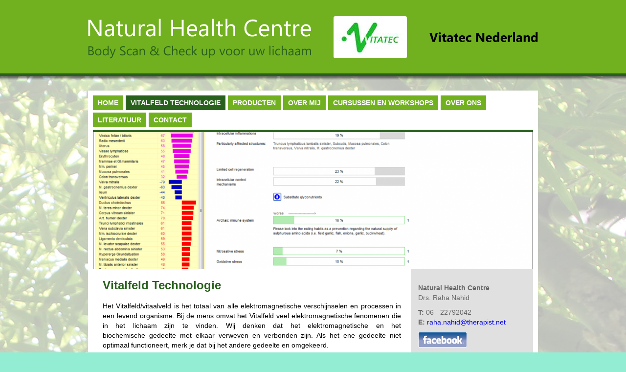

--- FILE ---
content_type: text/html; charset=UTF-8
request_url: https://www.vitatecnhc.nl/Vitalfeld-Technologie
body_size: 3647
content:
<?xml version="1.0" encoding="utf-8" ?>
<!DOCTYPE html PUBLIC "-//W3C//DTD XHTML 1.0 Strict//EN" "http://www.w3.org/TR/xhtml1/DTD/xhtml1-strict.dtd">
<html>
<head>
	<title>Vitalfeld Technologie | Natural Health Centre</title>
    <link rel="icon" href="data:,">
    	<link href="https://www.vitatecnhc.nl/themes/frontend/template5/css/static.css" type="text/css" rel="stylesheet" />
    
    <script type="text/javascript" src="/assets/js/jquery/jquery-1.8.2.min.js"></script>
   <link rel="canonical" href="https://www.vitatecnhc.nl/Vitalfeld-Technologie" />
		<link href="https://www.vitatecnhc.nl/themes/frontend/template5/css/styles.css" type="text/css" rel="stylesheet" />

		<style type="text/css">body {}
#header { background: url("/image.php/Snap 2013-05-01 at 14 33 58.png?width=900&height=280&cropratio=900:280&image=/uploads/header/Snap 2013-05-01 at 14 33 58.png") no-repeat center bottom; }
body{background-image: url("/uploads/background/bg-a.jpg");background-position: center top;background-repeat: repeat;background-attachment: fixed}
h1, div.sidebar-title { color: #28611c; }
#logo-wrapper { border-bottom: 5px solid #28611c; }
#main-container { border-bottom: 5px solid  #28611c; }
#navigation ul li.top-menu-li.active a.top-menu, #navigation ul li.top-menu-li a.top-menu:hover, #navigation ul li a:hover { background-color: #28611c; }
#header-wrapper #header { border-top: 5px solid #28611c; }
body { font-family: Arial; }
#content, #sidebar { font-size: 14px; }
#logo-wrapper { display: block;}
#navigation ul li a { background-color: #71b11f; }
body { background-color: #93edd3; }
#logo-wrapper { background-color: #71b11f;}</style>
		<style type="text/css"></style>
		
		
				<script type="text/javascript">
					var BASE_URI = "/";
				</script>
		
		<meta name="description" content="" />
		<meta property="og:description" content="" />
		<link href="/assets/css/fonts/fonts.css" type="text/css" rel="stylesheet" />

		<link href="https://maxcdn.bootstrapcdn.com/font-awesome/4.5.0/css/font-awesome.min.css" type="text/css" rel="stylesheet" />

		<meta property="og:title" content="Natural Health Centre" />
		<meta property="og:image" content="https://www.vitatecnhc.nl/uploads/logo/logo3.png" />
		<script type="text/javascript" src="/assets/js/embed.js"></script>
	
   <script type="text/javascript" src="/assets/js/jquery/opacityBG.js"></script>
   <script type="text/javascript" src="/assets/js/jquery/jquery.equal_height_columns.js"></script>
   <script type="text/javascript" src="/assets/js/jquery/jquery.cycle2.js"></script>
   <script type="text/javascript" src="/assets/js/jquery/jquery.corner.js"></script>
	
	
	<script type="text/javascript" src="/assets/js/jquery/jquery.hoverIntent.js"></script>
	<script type="text/javascript" src="/assets/js/jquery/superfish.js"></script>
	<script type="text/javascript" src="/assets/js/jquery/supersubs.js"></script>
    </head>
<body class="page-Vitalfeld-Technologie">
<div id="wrapper">
	<div id="logo-wrapper">
		<div id="logo">			
				<a href="https://www.vitatecnhc.nl/" id="logo"><img loading="lazy" src="/image.php/logo3.png?width=920&height=130&image=/uploads/logo/logo3.png" alt="" /></a>		</div>		
		<div class="clearfix"></div>
	</div>
	<div id="shadow"></div>
	<div id="main-container">
		
                
        <div id="navigation">
			<ul class="clearfix sf-menu">
										<li class="top-menu-li">
							<a href="https://www.vitatecnhc.nl/" class="top-menu"><span>Home</span></a>							
														
						</li>
										<li class="top-menu-li active">
							<a href="https://www.vitatecnhc.nl/Vitalfeld-Technologie" class="top-menu"><span>Vitalfeld Technologie</span></a>							
														
						</li>
										<li class="top-menu-li">
							<a href="https://www.vitatecnhc.nl/Producten" class="top-menu"><span>Producten</span></a>							
														
						</li>
										<li class="top-menu-li">
							<a href="https://www.vitatecnhc.nl/Over-mij" class="top-menu"><span>Over mij</span></a>							
														
						</li>
										<li class="top-menu-li">
							<a href="https://www.vitatecnhc.nl/cursussen-en-workshops" class="top-menu"><span>Cursussen en workshops</span></a>							
														
						</li>
										<li class="top-menu-li">
							<a href="https://www.vitatecnhc.nl/over-ons" class="top-menu"><span>Over ons</span></a>							
														
						</li>
										<li class="top-menu-li">
							<a href="https://www.vitatecnhc.nl/Literatuur" class="top-menu"><span>Literatuur</span></a>							
														
						</li>
										<li class="top-menu-li">
							<a href="https://www.vitatecnhc.nl/contact" class="top-menu"><span>Contact</span></a>							
														
						</li>
							</ul>
			<div class="clearfix"></div>
		</div>	
		<div class="clearfix"></div>
		<div id="header-wrapper">
			<div id="header">
					
						<style type="text/css">
							#header { background: none; }
							#slideshow img { display: none; }
							#slideshow img.first { display: block; }
						</style>

						<div class="cycle-slideshow" id="slideshow">
															<img  src="/image.php/Snap 2013-05-01 at 14 00 16.png?width=900&height=280&cropratio=90:28&image=%2Fuploads%2Fheader%2FSnap+2013-05-01+at+14+00+16.png" alt="" class="first" style="" />
															<img loading="lazy" src="/image.php/Snap 2013-05-01 at 13 57 05.png?width=900&height=280&cropratio=90:28&image=%2Fuploads%2Fheader%2FSnap+2013-05-01+at+13+57+05.png" alt="" class="" style="visibility: hidden" />
															<img loading="lazy" src="/image.php/E-smog.PNG?width=900&height=280&cropratio=90:28&image=%2Fuploads%2Fheader%2FE-smog.PNG" alt="" class="" style="visibility: hidden" />
															<img loading="lazy" src="/image.php/Knipsel.PNG?width=900&height=280&cropratio=90:28&image=%2Fuploads%2Fheader%2FKnipsel.PNG" alt="" class="" style="visibility: hidden" />
															<img loading="lazy" src="/image.php/Knipsel3.PNG?width=900&height=280&cropratio=90:28&image=%2Fuploads%2Fheader%2FKnipsel3.PNG" alt="" class="" style="visibility: hidden" />
															<img loading="lazy" src="/image.php/Behandeling.PNG?width=900&height=280&cropratio=90:28&image=%2Fuploads%2Fheader%2FBehandeling.PNG" alt="" class="" style="visibility: hidden" />
															<img loading="lazy" src="/image.php/systemen.PNG?width=900&height=280&cropratio=90:28&image=%2Fuploads%2Fheader%2Fsystemen.PNG" alt="" class="" style="visibility: hidden" />
															<img loading="lazy" src="/image.php/skelet.PNG?width=900&height=280&cropratio=90:28&image=%2Fuploads%2Fheader%2Fskelet.PNG" alt="" class="" style="visibility: hidden" />
															<img loading="lazy" src="/image.php/deep-relief_jpg__800x450_q90_subsampling-2.jpg?width=900&height=280&cropratio=90:28&image=%2Fuploads%2Fheader%2Fdeep-relief_jpg__800x450_q90_subsampling-2.jpg" alt="" class="" style="visibility: hidden" />
															<img loading="lazy" src="/image.php/P9210014.JPG?width=900&height=280&cropratio=90:28&image=%2Fuploads%2Fheader%2FP9210014.JPG" alt="" class="" style="visibility: hidden" />
															<img loading="lazy" src="/image.php/GD-Organe.jpg?width=900&height=280&cropratio=90:28&image=%2Fuploads%2Fheader%2FGD-Organe.jpg" alt="" class="" style="visibility: hidden" />
															<img loading="lazy" src="/image.php/spieren.PNG?width=900&height=280&cropratio=90:28&image=%2Fuploads%2Fheader%2Fspieren.PNG" alt="" class="" style="visibility: hidden" />
															<img loading="lazy" src="/image.php/digicon_jpg__800x450_q90_subsampling-2.jpg?width=900&height=280&cropratio=90:28&image=%2Fuploads%2Fheader%2Fdigicon_jpg__800x450_q90_subsampling-2.jpg" alt="" class="" style="visibility: hidden" />
															<img loading="lazy" src="/image.php/Snap 2013-05-01 at 14 33 58.png?width=900&height=280&cropratio=90:28&image=%2Fuploads%2Fheader%2FSnap+2013-05-01+at+14+33+58.png" alt="" class="" style="visibility: hidden" />
															<img loading="lazy" src="/image.php/lymf2.PNG?width=900&height=280&cropratio=90:28&image=%2Fuploads%2Fheader%2Flymf2.PNG" alt="" class="" style="visibility: hidden" />
															<img loading="lazy" src="/image.php/global-diagnostics_jpg__800x450_q90_subsampling-2.jpg?width=900&height=280&cropratio=90:28&image=%2Fuploads%2Fheader%2Fglobal-diagnostics_jpg__800x450_q90_subsampling-2.jpg" alt="" class="" style="visibility: hidden" />
													</div>	
									
			</div>
		</div>
		<div id="page-wrapper">
			<div id="page">
				<div id="container">					
					<div id="content">
						<h1>Vitalfeld Technologie</h1><div style="text-align:justify;">Het Vitalfeld/vitaalveld is het totaal van alle elektromagnetische verschijnselen en processen in een&nbsp;levend organisme. Bij de mens omvat het Vitalfeld&nbsp;veel elektromagnetische fenomenen&nbsp;die in het lichaam zijn te vinden. Wij denken dat het elektromagnetische en het biochemische&nbsp;gedeelte met elkaar verweven en verbonden zijn. Als het ene gedeelte niet optimaal functioneert,&nbsp;merk je dat bij het andere gedeelte en omgekeerd.</div><div style="text-align:justify;">&nbsp;</div><div style="text-align:justify;">De Duitse fysicus Dr. Siegfried Kiontke heeft veel onderzoek naar Vitalfeld technologie verricht en&nbsp;hij heeft met deze technologie veel kennis en ervaring opgedaan. Op grond hiervan heeft hij de Vitalfeld Body scan&nbsp;(Global Diagnostics) ontwikkeld. Met dit systeem kunnen de energetische gevolgen en&nbsp;fysiologische veranderingen gemeten worden waarbij de behandeling vroegtijdig kan worden&nbsp;ingezet.</div><div style="text-align:justify;">&nbsp;</div><div style="text-align:justify;"><img src="https://www.vitatecnhc.nl/uploads/images/download%20(1).jpg" width="194" height="259"> &nbsp;<img src="https://www.vitatecnhc.nl/uploads/images/download.jpg" width="270" height="187"> &nbsp; &nbsp;</div><div style="text-align:justify;">&nbsp;</div><div style="text-align:justify;">In de biofysica bestaan levende wezens niet alleen uit moleculen, maar ook uit een elektromagnetisch systeem dat nodig is voor informatie en overdracht in de communicatie tussen cellen en&nbsp;weefsels. Ieder deel en elk systeem van ons lichaam, of dit nu gezond of ziek is, laat een&nbsp;individueel reactiepatroon zien op zwakte en prikkels van buiten. Deze reactiepatronen worden&nbsp;gemeten, geëvalueerd en weergegeven.</div><div style="text-align:justify;">&nbsp;</div><div style="text-align:justify;">Wij weten dat sterke elektrische velden op celmembranen slaan en dat er ook elektrische velden in&nbsp;de cel aanwezig zijn onafhankelijk van die membranen. Hersengolven zijn voorbeelden van echte&nbsp;elektromagnetische golven, deze worden&nbsp;gewoonlijk gemeten door elektroden aangesloten op de hoofdhuid.&nbsp;Andere organen dan de hersenen bijvoorbeeld het hart, longen en&nbsp;nieren zenden signalen uit die men kan meten. Het lichaam straalt microgolven uit, net als mobiele&nbsp;telefoons (die anders zijn georganiseerd). Het lichaam straalt ook infrarode straling uit, waardoor je&nbsp;met een infrarode kijker het lichaam kunt zien. Wij stralen dus (een beetje) zichtbaar licht uit. Dat is&nbsp;bekend als biofotonen. Biofotonen worden in onze cellen gemaakt. Afgestraalde biofotonen zijn een indicatie voor de gezondheidstoestand van een organisme in het algemeen. De hoeveelheid fotonen is een maat voor de gezondheid van een organisme. Organismen ontwikkelen zich en&nbsp;groeien door stoffen uit de omgeving op te nemen. Ze doen dit ook door natuurlijk&nbsp; voorkomende&nbsp;elektromagnetische straling uit de omgeving op te nemen. Dit is de oorsprong van het vitalfeld.</div><div style="text-align:justify;"><br>Elektromagnetische straling en frequenties zitten in onze omgeving. Natuurlijke elektro - magnetische&nbsp;straling komt van de zon, zit in de atmosfeer van de aarde, ontlaadt zich in de vorm van bliksem en&nbsp;onweer. En nu hebben we elektrosmog, dat voortkomt uit mobiele telefoons, computers, TV’s etc.</div><div style="text-align:justify;">&nbsp;</div>					</div>
					
					<div id="sidebar">
										
											<div class="sidebar-content">
							<p><strong>Natural Health Centre</strong><br />
Drs. Raha Nahid&nbsp;</p>

<p><strong>T:</strong> 06 - 22792042&nbsp;<br />
<strong>E:</strong> <a href="mailto:raha.nahid@therapist.net">raha.nahid@therapist.net&nbsp;</a></p>

<p><a href="https://www.facebook.com/vitatec" target="_blank"><img alt="" src="https://www.vitatecnhc.nl/uploads/images/facebook2.png" style="height:32px; width:100px" /></a></p>						</div>
					
										
					</div>
					<div class="clearfix"></div>
				</div>
			</div>
		</div>		
	</div>
	<div id="footer-wrapper">
		<div id="footer" class="clearfix">
			<div class="alignLeft">
				&copy; <a href="http://www.vitatecnhc.nl">Natural Health Centre</a>				<span class="social-icons-wrapper">
					<a href="https://www.facebook.com/Natural Health Centre" target="_blank" title="Facebook Link"><img src="https://www.vitatecnhc.nl/themes/frontend/template5/img/facebook.png" alt="Facebook Link" />
</a>														</span>
			</div>
			<div class="alignRight"><a href="http://webslim.net" target="_blank">Webslim</a></div>
		</div>
	</div>
</div>
</body>
<script type="text/javascript">
	
	$(window).load(function () {
		if ($("body").width() > 700){
			//$('#container #content, #container #sidebar').equalHeightColumns();
		}
	});
	
	$(document).ready(
		function()
		{
			$('ul.sf-menu').supersubs({ 
				minWidth:    100,   // minimum width of sub-menus in em units 
				maxWidth:    550,   // maximum width of sub-menus in em units 
				extraWidth:  0     // extra width can ensure lines don't sometimes turn over 
								   // due to slight rounding differences and font-family 
			}).superfish({ 
				delay:       500,                            // one second delay on mouseout 
				animation:   {opacity:'show',height:'show'},  // fade-in and slide-down animation 
				speed:       'fast',                          // faster animation speed 
				autoArrows:  false,                           // disable generation of arrow mark-up 
				dropShadows: false                            // disable drop shadows 
			}); 
		  
		}
	);
</script>
</html>



--- FILE ---
content_type: text/css
request_url: https://www.vitatecnhc.nl/themes/frontend/template5/css/static.css
body_size: 1675
content:
html, body, div, span, applet, object, iframe,
h1, h2, h3, h4, h5, h6, p, blockquote, pre,
a, abbr, acronym, address, big, cite, code,
del, dfn, em, font, img, ins, kbd, q, s, samp,
small, strike, strong, sub, sup, tt, var,
b, u, i, center,
dl, dt, dd, ol, ul, li,
fieldset, form, label, legend
/*,table, caption, tbody, tfoot, thead, tr, th, td*/ {
	margin: 0;
	padding: 0;
	border: 0;
	outline: 0;
	font-size: 100%;
	vertical-align: baseline;
	background: transparent;
}

body { line-height: 20px;font-family: Arial, Verdana, sans-serif;font-size: 14px; }
h1 { font-size: 24px;font-weight: bold;margin-bottom: 22px; }
h2 { font-size: 15px;font-weight: bold;margin-bottom: 22px; }
p {	margin-bottom: 10px; }
a { text-decoration: none; }
a:hover { text-decoration: underline; }

ul,ol,dl {
	/*giving blockquotes and lists room to breath*/
	margin: 18px;
}
ol,ul,dl {
	/*bringing lists on to the page with breathing room */
	margin-left:38px;
}
ol li {
	/*giving OL's LIs generated numbers*/
	list-style: decimal outside;	
}
ul li {
	/*giving UL's LIs generated disc markers*/
	list-style: disc outside;
}
dl dd {
	/*providing spacing for definition terms*/
	margin-left:1em;
}




#wrapper { height: 100%; min-width: 840px; /*background: url(../img/bg.png)*/ }

.clear { clear: both; }
/* For modern browsers */
.clearfix:before,
.clearfix:after { content:""; display:table; }
.clearfix:after { clear:both; }
/* For IE 6/7 (trigger hasLayout) */
.clearfix { zoom:1;}

.alignRight { float:right;}
.alignLeft { float:left;}

#logo-wrapper { background-color: #fff;}
#logo-wrapper #logo { margin: 0 auto; width: 920px; height: 150px; line-height: 150px;  }
#logo-wrapper #logo img { vertical-align: middle; padding: 0; margin: 0; border: none; }
#logo-wrapper #logo #slogan { font-size: 30px; color:#666; }
#shadow { height: 9px; background:  url("../img/header_shadow.png") repeat-x; }

#main-container {margin: 21px auto 0; width: 920px; background-color: #fff; padding-top: 10px; }

#navigation ul.sf-menu {
	line-height: 30px;
	margin: 0 5px; 
	padding: 0;
}

#navigation ul li a {
	text-transform: uppercase;
}

#navigation ul li.top-menu-li { 
	height: 30px; 
	line-height: 30px;
	list-style: none; 
	float: left;
	font-size: 14px;
	white-space: nowrap;
	margin-left: 5px; 
	margin-bottom: 5px
}

#navigation ul li.top-menu-li a.top-menu { 
	font-size: 14px; 
	font-weight: bold; 
	color: #fff; 
	text-decoration: none;
	height: 30px; 
	line-height: 30px; 
	padding: 0 0 0 5px; 
	display: block; 
	margin: 0;
}
#navigation ul li.top-menu-li a.top-menu:hover {
	text-decoration: none;  
	color: #fff;
}

#navigation ul li.top-menu-li a.top-menu span {
	padding: 0 10px 0 5px; 
}

#navigation ul li.top-menu-li.active a.top-menu { 
	color: #fff;
	text-decoration:none;
}

#navigation ul li.top-menu-li.active a.top-menu:hover {
	text-decoration: none; 
}

#navigation ul ul { 
	margin-top: 0px; 
	padding: 0px 0px 5px 5px; 
	border-right: 5px #fff solid; 
	background-color: #fff;
	z-index: 20000;
}

#navigation ul ul li { 
	height: 30px; 
	line-height: 30px; 
	margin-top: 5px; 
}

#navigation ul ul li a { 
	font-size: 14px; 
	font-weight: bold; 
	color: #fff; 
	text-decoration: none; 
	padding-left: 10px;
}

#header-wrapper { width: 900px;height: 285px; line-height: 285px;margin: 0 10px;}
#header-wrapper #header { margin: 0 auto;width: 900px; height: 280px;}

#slideshow img {width:900px !important; height:280px !important;}

#page-wrapper {}
#page-wrapper #page {width:900px; margin: 0px auto;}

#container { margin:0 ;width: 900px; overflow:hidden;}

#content { width: 610px; float: left; color: #000000; padding: 23px 20px; line-height: 20px;}

#sidebar { margin: 0; width: 250px; float: right; background-color: #e0e0e0; color:#666; padding: 23px 0; line-height: 20px}
#sidebar .sidebar-content {padding:5px 15px 20px 15px;}
#sidebar .sidebar-title {font-size: 24px; font-weight: bold; margin-bottom: 10px; padding-left: 15px; }
#sidebar .sidebar-content ul {margin: 0;}
#sidebar .sidebar-content ul li { list-style: none; }
#sidebar .sidebar-content ul#subnav li { padding-left: 14px; background: url(../img/arrow_submenu.png) no-repeat left center; padding-bottom: 3px;}
#sidebar .sidebar-content ul#subnav li a { color: #666; text-decoration: none; }
#sidebar .sidebar-content ul#subnav li.active a { font-weight: bold; }


#footer-wrapper { height: 42px; line-height: 42px; }
#footer-wrapper #footer { margin: 0 auto; width: 920px;color:#fff;}
#footer-wrapper #footer a {color:#fff;font-size: 14px; text-decoration: none;}

#footer-wrapper #footer .social-icons-wrapper {margin-left: 5px;}
#footer-wrapper #footer .social-icons-wrapper a {margin-right: 5px;}
#footer-wrapper #footer .social-icons-wrapper a img {width: 16px;height: 16px;vertical-align: middle; }

#personal-photo-wrapper { display: block; text-align: center; margin: 0 0 12px 0}
#personal-photo-wrapper img { border: 1px solid #ccc; padding: 4px;  background-color: #f1f1f1;
    display: inline;
    margin: 0;
    vertical-align: middle;	
	overflow: hidden;
}

/*** ESSENTIAL STYLES ***/
.sf-menu, .sf-menu * {
	margin:			0;
	padding:		0;
	list-style:		none;
}
.sf-menu {
	line-height:	1.0;
}
.sf-menu ul {
	position:		absolute;
	top:			-999em;
	width:			10em; /* left offset of submenus need to match (see below) */
}
.sf-menu ul li {
	width:			100%;
}
.sf-menu li:hover {
	visibility:		inherit; /* fixes IE7 'sticky bug' */
}
.sf-menu li {
	float:			left;
	position:		relative;
}
.sf-menu a {
	display:		block;
	position:		relative;
}
.sf-menu li:hover ul,
.sf-menu li.sfHover ul {
	left:			-5px;
	top:			30px; /* match top ul list item height */
	z-index:		99;
}
ul.sf-menu li:hover li ul,
ul.sf-menu li.sfHover li ul {
	top:			-999em;
}
ul.sf-menu li li:hover ul,
ul.sf-menu li li.sfHover ul {
	left:			10em; /* match ul width */
	top:			0;
}
ul.sf-menu li li:hover li ul,
ul.sf-menu li li.sfHover li ul {
	top:			-999em;
}
ul.sf-menu li li li:hover ul,
ul.sf-menu li li li.sfHover ul {
	left:			10em; /* match ul width */
	top:			0;
}

/*** DEMO SKIN ***/
.sf-menu {
	float:			left;
	margin-bottom:	1em;
}
.sf-menu li:hover, .sf-menu li.sfHover,
.sf-menu a:focus, .sf-menu a:hover, .sf-menu a:active {
	outline:		0;
}

/*** arrows **/
.sf-menu a.sf-with-ul {
	padding-right: 	2.25em;
	min-width:		1px; /* trigger IE7 hasLayout so spans position accurately */
}


--- FILE ---
content_type: text/css
request_url: https://www.vitatecnhc.nl/themes/frontend/template5/css/styles.css
body_size: -228
content:
/* Afbeeldingen in CKEditor5 */
#content img {max-width:100% !important; height:auto !important;}
#content .image-center {
    margin: 1em auto;
}

#content .image-float-left {
    float: left;
    max-width: calc(50% - 1em) !important;
    margin: 1em 1em 1em 0;
}

#content .image-float-right {
    float: right;
    max-width: calc(50% - 1em) !important;
    margin: 1em 0 1em 1em;
}

#content .image-full-width {
    width: 100%;
    margin: 1em 0;
}

figure {
    margin: 0;
}

--- FILE ---
content_type: application/javascript
request_url: https://www.vitatecnhc.nl/assets/js/jquery/opacityBG.js
body_size: 913
content:
/*
	jQuery Opacity BG Plugin 1.0
	Copyright (c) 2011 Daniel Thomson
	
	Licensed under the MIT license:
	http://www.opensource.org/licenses/mit-license.php
*/
//
// settings:
// opacity - sets the opacity of the targeted div. range: 0 - 1
// pngFix  - allows integration with DD_BelatedPNG hack
// pngClass - can set the class of the pngfix so that it doesn't clash with any other png fix classes in the document

(function($){

	$.fn.Opacity = function(config)
	{
		// config - default settings
		var settings = {
                              'opacity': 0.5,
                              'pngFix' : false,
                              'pngClass': 'pngbg'
					 };

		// if settings have been defined then overwrite the default ones
          // comments:        true value makes the merge recursive. that is - 'deep' copy
		//				{} creates an empty object so that the second object doesn't overwrite the first object
		//				this emtpy takes object1, extends2 onto object1 and writes both to the empty object
		//				the new empty object is now stored in the var opts.
		var opts = $.extend(true, {}, settings, config);

		// iterate over each object that calls the plugin and do stuff
		this.each(function(){
			// do pluging stuff here
			// each box calling the plugin now has the variable name: myBox
			var myBox = $(this);
			$.fn.Opacity.createBackground(myBox,opts);



			// end of plugin stuff
		});

		// return jQuery object
		return this;
	};

	$.fn.Opacity.createBackground = function(box,opts)
	{
         // get the style from the original box
         var boxHeight = box.innerHeight(),
             boxWidth = box.innerWidth(),
             boxBgColor = box.css("background-color"),
             boxBgImage = box.css("background-image"),
             boxBgPosition = box.css("background-position"),
             boxBgPositionX = box.css("background-position-x"),
             boxBgPositionY = box.css("background-position-y");
             boxBgRepeat = box.css("background-repeat"),
             IEopacity = opts.opacity * 100;
             //console.log(boxBgImage);
             //alert(boxBgPositionY);
         // if it is not positioned then set to position relative
         if (box.css("position") != "absolute" && box.css("position") != "relative")
         {
             // do I need this if statement?
             //if (box.css("position") != "absolute")
             //{
                 box.css({"position":"relative","background":"none"});
             //}
         }
         // create the ned container for the content
         box.wrapInner("<div style='height:100%;width:100%;z-index:2;position:relative'></div>");
         // add a new background to the box
         box.prepend("<div class="+opts.pngClass+" style='height:"+boxHeight+"px;width:"+boxWidth+"px;background-color:"+boxBgColor+";background-image:"+boxBgImage+";background-position:"+boxBgPosition+";background-position-x:"+boxBgPositionX+";background-position-y:"+boxBgPositionY+";background-repeat:"+boxBgRepeat+";opacity:"+opts.opacity+";filter: alpha(opacity = "+IEopacity+");position:absolute;top:0;left:0;z-index:1'></div>");

         // if browser is ie6 and pngFix is set to true then run DD_BelatedPNG script
         if($.browser.msie && $.browser.version == "6.0" && opts.pngFix === true)
         {
             if (window.DD_belatedPNG)
             {
                 DD_belatedPNG.fix("."+opts.pngClass);
             }
         }
	};


	// end of module
})(jQuery);

--- FILE ---
content_type: application/javascript
request_url: https://www.vitatecnhc.nl/assets/js/jquery/jquery.cycle2.js
body_size: 10191
content:
/*!
* jQuery Cycle2; version: 2.1.6 build: 20141007
* http://jquery.malsup.com/cycle2/
* Copyright (c) 2014 M. Alsup; Dual licensed: MIT/GPL
*/

/* Cycle2 core engine */
;(function($) {
"use strict";

var version = '2.1.6';

$.fn.cycle = function( options ) {
    // fix mistakes with the ready state
    var o;
    if ( this.length === 0 && !$.isReady ) {
        o = { s: this.selector, c: this.context };
        $.fn.cycle.log('requeuing slideshow (dom not ready)');
        $(function() {
            $( o.s, o.c ).cycle(options);
        });
        return this;
    }

    return this.each(function() {
        var data, opts, shortName, val;
        var container = $(this);
        var log = $.fn.cycle.log;

        if ( container.data('cycle.opts') )
            return; // already initialized

        if ( container.data('cycle-log') === false || 
            ( options && options.log === false ) ||
            ( opts && opts.log === false) ) {
            log = $.noop;
        }

        log('--c2 init--');
        data = container.data();
        for (var p in data) {
            // allow props to be accessed sans 'cycle' prefix and log the overrides
            if (data.hasOwnProperty(p) && /^cycle[A-Z]+/.test(p) ) {
                val = data[p];
                shortName = p.match(/^cycle(.*)/)[1].replace(/^[A-Z]/, lowerCase);
                log(shortName+':', val, '('+typeof val +')');
                data[shortName] = val;
            }
        }

        opts = $.extend( {}, $.fn.cycle.defaults, data, options || {});

        opts.timeoutId = 0;
        opts.paused = opts.paused || false; // #57
        opts.container = container;
        opts._maxZ = opts.maxZ;

        opts.API = $.extend ( { _container: container }, $.fn.cycle.API );
        opts.API.log = log;
        opts.API.trigger = function( eventName, args ) {
            opts.container.trigger( eventName, args );
            return opts.API;
        };

        container.data( 'cycle.opts', opts );
        container.data( 'cycle.API', opts.API );

        // opportunity for plugins to modify opts and API
        opts.API.trigger('cycle-bootstrap', [ opts, opts.API ]);

        opts.API.addInitialSlides();
        opts.API.preInitSlideshow();

        if ( opts.slides.length )
            opts.API.initSlideshow();
    });
};

$.fn.cycle.API = {
    opts: function() {
        return this._container.data( 'cycle.opts' );
    },
    addInitialSlides: function() {
        var opts = this.opts();
        var slides = opts.slides;
        opts.slideCount = 0;
        opts.slides = $(); // empty set
        
        // add slides that already exist
        slides = slides.jquery ? slides : opts.container.find( slides );

        if ( opts.random ) {
            slides.sort(function() {return Math.random() - 0.5;});
        }

        opts.API.add( slides );
    },

    preInitSlideshow: function() {
        var opts = this.opts();
        opts.API.trigger('cycle-pre-initialize', [ opts ]);
        var tx = $.fn.cycle.transitions[opts.fx];
        if (tx && $.isFunction(tx.preInit))
            tx.preInit( opts );
        opts._preInitialized = true;
    },

    postInitSlideshow: function() {
        var opts = this.opts();
        opts.API.trigger('cycle-post-initialize', [ opts ]);
        var tx = $.fn.cycle.transitions[opts.fx];
        if (tx && $.isFunction(tx.postInit))
            tx.postInit( opts );
    },

    initSlideshow: function() {
        var opts = this.opts();
        var pauseObj = opts.container;
        var slideOpts;
        opts.API.calcFirstSlide();

        if ( opts.container.css('position') == 'static' )
            opts.container.css('position', 'relative');

        $(opts.slides[opts.currSlide]).css({
            opacity: 1,
            display: 'block',
            visibility: 'visible'
        });
        opts.API.stackSlides( opts.slides[opts.currSlide], opts.slides[opts.nextSlide], !opts.reverse );

        if ( opts.pauseOnHover ) {
            // allow pauseOnHover to specify an element
            if ( opts.pauseOnHover !== true )
                pauseObj = $( opts.pauseOnHover );

            pauseObj.hover(
                function(){ opts.API.pause( true ); }, 
                function(){ opts.API.resume( true ); }
            );
        }

        // stage initial transition
        if ( opts.timeout ) {
            slideOpts = opts.API.getSlideOpts( opts.currSlide );
            opts.API.queueTransition( slideOpts, slideOpts.timeout + opts.delay );
        }

        opts._initialized = true;
        opts.API.updateView( true );
        opts.API.trigger('cycle-initialized', [ opts ]);
        opts.API.postInitSlideshow();
    },

    pause: function( hover ) {
        var opts = this.opts(),
            slideOpts = opts.API.getSlideOpts(),
            alreadyPaused = opts.hoverPaused || opts.paused;

        if ( hover )
            opts.hoverPaused = true; 
        else
            opts.paused = true;

        if ( ! alreadyPaused ) {
            opts.container.addClass('cycle-paused');
            opts.API.trigger('cycle-paused', [ opts ]).log('cycle-paused');

            if ( slideOpts.timeout ) {
                clearTimeout( opts.timeoutId );
                opts.timeoutId = 0;
                
                // determine how much time is left for the current slide
                opts._remainingTimeout -= ( $.now() - opts._lastQueue );
                if ( opts._remainingTimeout < 0 || isNaN(opts._remainingTimeout) )
                    opts._remainingTimeout = undefined;
            }
        }
    },

    resume: function( hover ) {
        var opts = this.opts(),
            alreadyResumed = !opts.hoverPaused && !opts.paused,
            remaining;

        if ( hover )
            opts.hoverPaused = false; 
        else
            opts.paused = false;

    
        if ( ! alreadyResumed ) {
            opts.container.removeClass('cycle-paused');
            // #gh-230; if an animation is in progress then don't queue a new transition; it will
            // happen naturally
            if ( opts.slides.filter(':animated').length === 0 )
                opts.API.queueTransition( opts.API.getSlideOpts(), opts._remainingTimeout );
            opts.API.trigger('cycle-resumed', [ opts, opts._remainingTimeout ] ).log('cycle-resumed');
        }
    },

    add: function( slides, prepend ) {
        var opts = this.opts();
        var oldSlideCount = opts.slideCount;
        var startSlideshow = false;
        var len;

        if ( $.type(slides) == 'string')
            slides = $.trim( slides );

        $( slides ).each(function(i) {
            var slideOpts;
            var slide = $(this);

            if ( prepend )
                opts.container.prepend( slide );
            else
                opts.container.append( slide );

            opts.slideCount++;
            slideOpts = opts.API.buildSlideOpts( slide );

            if ( prepend )
                opts.slides = $( slide ).add( opts.slides );
            else
                opts.slides = opts.slides.add( slide );

            opts.API.initSlide( slideOpts, slide, --opts._maxZ );

            slide.data('cycle.opts', slideOpts);
            opts.API.trigger('cycle-slide-added', [ opts, slideOpts, slide ]);
        });

        opts.API.updateView( true );

        startSlideshow = opts._preInitialized && (oldSlideCount < 2 && opts.slideCount >= 1);
        if ( startSlideshow ) {
            if ( !opts._initialized )
                opts.API.initSlideshow();
            else if ( opts.timeout ) {
                len = opts.slides.length;
                opts.nextSlide = opts.reverse ? len - 1 : 1;
                if ( !opts.timeoutId ) {
                    opts.API.queueTransition( opts );
                }
            }
        }
    },

    calcFirstSlide: function() {
        var opts = this.opts();
        var firstSlideIndex;
        firstSlideIndex = parseInt( opts.startingSlide || 0, 10 );
        if (firstSlideIndex >= opts.slides.length || firstSlideIndex < 0)
            firstSlideIndex = 0;

        opts.currSlide = firstSlideIndex;
        if ( opts.reverse ) {
            opts.nextSlide = firstSlideIndex - 1;
            if (opts.nextSlide < 0)
                opts.nextSlide = opts.slides.length - 1;
        }
        else {
            opts.nextSlide = firstSlideIndex + 1;
            if (opts.nextSlide == opts.slides.length)
                opts.nextSlide = 0;
        }
    },

    calcNextSlide: function() {
        var opts = this.opts();
        var roll;
        if ( opts.reverse ) {
            roll = (opts.nextSlide - 1) < 0;
            opts.nextSlide = roll ? opts.slideCount - 1 : opts.nextSlide-1;
            opts.currSlide = roll ? 0 : opts.nextSlide+1;
        }
        else {
            roll = (opts.nextSlide + 1) == opts.slides.length;
            opts.nextSlide = roll ? 0 : opts.nextSlide+1;
            opts.currSlide = roll ? opts.slides.length-1 : opts.nextSlide-1;
        }
    },

    calcTx: function( slideOpts, manual ) {
        var opts = slideOpts;
        var tx;

        if ( opts._tempFx )
            tx = $.fn.cycle.transitions[opts._tempFx];
        else if ( manual && opts.manualFx )
            tx = $.fn.cycle.transitions[opts.manualFx];

        if ( !tx )
            tx = $.fn.cycle.transitions[opts.fx];

        opts._tempFx = null;
        this.opts()._tempFx = null;

        if (!tx) {
            tx = $.fn.cycle.transitions.fade;
            opts.API.log('Transition "' + opts.fx + '" not found.  Using fade.');
        }
        return tx;
    },

    prepareTx: function( manual, fwd ) {
        var opts = this.opts();
        var after, curr, next, slideOpts, tx;

        if ( opts.slideCount < 2 ) {
            opts.timeoutId = 0;
            return;
        }
        if ( manual && ( !opts.busy || opts.manualTrump ) ) {
            opts.API.stopTransition();
            opts.busy = false;
            clearTimeout(opts.timeoutId);
            opts.timeoutId = 0;
        }
        if ( opts.busy )
            return;
        if ( opts.timeoutId === 0 && !manual )
            return;

        curr = opts.slides[opts.currSlide];
        next = opts.slides[opts.nextSlide];
        slideOpts = opts.API.getSlideOpts( opts.nextSlide );
        tx = opts.API.calcTx( slideOpts, manual );

        opts._tx = tx;

        if ( manual && slideOpts.manualSpeed !== undefined )
            slideOpts.speed = slideOpts.manualSpeed;

        // if ( opts.nextSlide === opts.currSlide )
        //     opts.API.calcNextSlide();

        // ensure that:
        //      1. advancing to a different slide
        //      2. this is either a manual event (prev/next, pager, cmd) or 
        //              a timer event and slideshow is not paused
        if ( opts.nextSlide != opts.currSlide && 
            (manual || (!opts.paused && !opts.hoverPaused && opts.timeout) )) { // #62

            opts.API.trigger('cycle-before', [ slideOpts, curr, next, fwd ]);
            if ( tx.before )
                tx.before( slideOpts, curr, next, fwd );

            after = function() {
                opts.busy = false;
                // #76; bail if slideshow has been destroyed
                if (! opts.container.data( 'cycle.opts' ) )
                    return;

                if (tx.after)
                    tx.after( slideOpts, curr, next, fwd );
                opts.API.trigger('cycle-after', [ slideOpts, curr, next, fwd ]);
                opts.API.queueTransition( slideOpts);
                opts.API.updateView( true );
            };

            opts.busy = true;
            if (tx.transition)
                tx.transition(slideOpts, curr, next, fwd, after);
            else
                opts.API.doTransition( slideOpts, curr, next, fwd, after);

            opts.API.calcNextSlide();
            opts.API.updateView();
        } else {
            opts.API.queueTransition( slideOpts );
        }
    },

    // perform the actual animation
    doTransition: function( slideOpts, currEl, nextEl, fwd, callback) {
        var opts = slideOpts;
        var curr = $(currEl), next = $(nextEl);
        var fn = function() {
            // make sure animIn has something so that callback doesn't trigger immediately
            next.animate(opts.animIn || { opacity: 1}, opts.speed, opts.easeIn || opts.easing, callback);
        };

        next.css(opts.cssBefore || {});
        curr.animate(opts.animOut || {}, opts.speed, opts.easeOut || opts.easing, function() {
            curr.css(opts.cssAfter || {});
            if (!opts.sync) {
                fn();
            }
        });
        if (opts.sync) {
            fn();
        }
    },

    queueTransition: function( slideOpts, specificTimeout ) {
        var opts = this.opts();
        var timeout = specificTimeout !== undefined ? specificTimeout : slideOpts.timeout;
        if (opts.nextSlide === 0 && --opts.loop === 0) {
            opts.API.log('terminating; loop=0');
            opts.timeout = 0;
            if ( timeout ) {
                setTimeout(function() {
                    opts.API.trigger('cycle-finished', [ opts ]);
                }, timeout);
            }
            else {
                opts.API.trigger('cycle-finished', [ opts ]);
            }
            // reset nextSlide
            opts.nextSlide = opts.currSlide;
            return;
        }
        if ( opts.continueAuto !== undefined ) {
            if ( opts.continueAuto === false || 
                ($.isFunction(opts.continueAuto) && opts.continueAuto() === false )) {
                opts.API.log('terminating automatic transitions');
                opts.timeout = 0;
                if ( opts.timeoutId )
                    clearTimeout(opts.timeoutId);
                return;
            }
        }
        if ( timeout ) {
            opts._lastQueue = $.now();
            if ( specificTimeout === undefined )
                opts._remainingTimeout = slideOpts.timeout;

            if ( !opts.paused && ! opts.hoverPaused ) {
                opts.timeoutId = setTimeout(function() { 
                    opts.API.prepareTx( false, !opts.reverse ); 
                }, timeout );
            }
        }
    },

    stopTransition: function() {
        var opts = this.opts();
        if ( opts.slides.filter(':animated').length ) {
            opts.slides.stop(false, true);
            opts.API.trigger('cycle-transition-stopped', [ opts ]);
        }

        if ( opts._tx && opts._tx.stopTransition )
            opts._tx.stopTransition( opts );
    },

    // advance slide forward or back
    advanceSlide: function( val ) {
        var opts = this.opts();
        clearTimeout(opts.timeoutId);
        opts.timeoutId = 0;
        opts.nextSlide = opts.currSlide + val;
        
        if (opts.nextSlide < 0)
            opts.nextSlide = opts.slides.length - 1;
        else if (opts.nextSlide >= opts.slides.length)
            opts.nextSlide = 0;

        opts.API.prepareTx( true,  val >= 0 );
        return false;
    },

    buildSlideOpts: function( slide ) {
        var opts = this.opts();
        var val, shortName;
        var slideOpts = slide.data() || {};
        for (var p in slideOpts) {
            // allow props to be accessed sans 'cycle' prefix and log the overrides
            if (slideOpts.hasOwnProperty(p) && /^cycle[A-Z]+/.test(p) ) {
                val = slideOpts[p];
                shortName = p.match(/^cycle(.*)/)[1].replace(/^[A-Z]/, lowerCase);
                opts.API.log('['+(opts.slideCount-1)+']', shortName+':', val, '('+typeof val +')');
                slideOpts[shortName] = val;
            }
        }

        slideOpts = $.extend( {}, $.fn.cycle.defaults, opts, slideOpts );
        slideOpts.slideNum = opts.slideCount;

        try {
            // these props should always be read from the master state object
            delete slideOpts.API;
            delete slideOpts.slideCount;
            delete slideOpts.currSlide;
            delete slideOpts.nextSlide;
            delete slideOpts.slides;
        } catch(e) {
            // no op
        }
        return slideOpts;
    },

    getSlideOpts: function( index ) {
        var opts = this.opts();
        if ( index === undefined )
            index = opts.currSlide;

        var slide = opts.slides[index];
        var slideOpts = $(slide).data('cycle.opts');
        return $.extend( {}, opts, slideOpts );
    },
    
    initSlide: function( slideOpts, slide, suggestedZindex ) {
        var opts = this.opts();
        slide.css( slideOpts.slideCss || {} );
        if ( suggestedZindex > 0 )
            slide.css( 'zIndex', suggestedZindex );

        // ensure that speed settings are sane
        if ( isNaN( slideOpts.speed ) )
            slideOpts.speed = $.fx.speeds[slideOpts.speed] || $.fx.speeds._default;
        if ( !slideOpts.sync )
            slideOpts.speed = slideOpts.speed / 2;

        slide.addClass( opts.slideClass );
    },

    updateView: function( isAfter, isDuring, forceEvent ) {
        var opts = this.opts();
        if ( !opts._initialized )
            return;
        var slideOpts = opts.API.getSlideOpts();
        var currSlide = opts.slides[ opts.currSlide ];

        if ( ! isAfter && isDuring !== true ) {
            opts.API.trigger('cycle-update-view-before', [ opts, slideOpts, currSlide ]);
            if ( opts.updateView < 0 )
                return;
        }

        if ( opts.slideActiveClass ) {
            opts.slides.removeClass( opts.slideActiveClass )
                .eq( opts.currSlide ).addClass( opts.slideActiveClass );
        }

        if ( isAfter && opts.hideNonActive )
            opts.slides.filter( ':not(.' + opts.slideActiveClass + ')' ).css('visibility', 'hidden');

        if ( opts.updateView === 0 ) {
            setTimeout(function() {
                opts.API.trigger('cycle-update-view', [ opts, slideOpts, currSlide, isAfter ]);
            }, slideOpts.speed / (opts.sync ? 2 : 1) );
        }

        if ( opts.updateView !== 0 )
            opts.API.trigger('cycle-update-view', [ opts, slideOpts, currSlide, isAfter ]);
        
        if ( isAfter )
            opts.API.trigger('cycle-update-view-after', [ opts, slideOpts, currSlide ]);
    },

    getComponent: function( name ) {
        var opts = this.opts();
        var selector = opts[name];
        if (typeof selector === 'string') {
            // if selector is a child, sibling combinator, adjancent selector then use find, otherwise query full dom
            return (/^\s*[\>|\+|~]/).test( selector ) ? opts.container.find( selector ) : $( selector );
        }
        if (selector.jquery)
            return selector;
        
        return $(selector);
    },

    stackSlides: function( curr, next, fwd ) {
        var opts = this.opts();
        if ( !curr ) {
            curr = opts.slides[opts.currSlide];
            next = opts.slides[opts.nextSlide];
            fwd = !opts.reverse;
        }

        // reset the zIndex for the common case:
        // curr slide on top,  next slide beneath, and the rest in order to be shown
        $(curr).css('zIndex', opts.maxZ);

        var i;
        var z = opts.maxZ - 2;
        var len = opts.slideCount;
        if (fwd) {
            for ( i = opts.currSlide + 1; i < len; i++ )
                $( opts.slides[i] ).css( 'zIndex', z-- );
            for ( i = 0; i < opts.currSlide; i++ )
                $( opts.slides[i] ).css( 'zIndex', z-- );
        }
        else {
            for ( i = opts.currSlide - 1; i >= 0; i-- )
                $( opts.slides[i] ).css( 'zIndex', z-- );
            for ( i = len - 1; i > opts.currSlide; i-- )
                $( opts.slides[i] ).css( 'zIndex', z-- );
        }

        $(next).css('zIndex', opts.maxZ - 1);
    },

    getSlideIndex: function( el ) {
        return this.opts().slides.index( el );
    }

}; // API

// default logger
$.fn.cycle.log = function log() {
    /*global console:true */
    //if (window.console && console.log)
    //    console.log('[cycle2] ' + Array.prototype.join.call(arguments, ' ') );
};

$.fn.cycle.version = function() { return 'Cycle2: ' + version; };

// helper functions

function lowerCase(s) {
    return (s || '').toLowerCase();
}

// expose transition object
$.fn.cycle.transitions = {
    custom: {
    },
    none: {
        before: function( opts, curr, next, fwd ) {
            opts.API.stackSlides( next, curr, fwd );
            opts.cssBefore = { opacity: 1, visibility: 'visible', display: 'block' };
        }
    },
    fade: {
        before: function( opts, curr, next, fwd ) {
            var css = opts.API.getSlideOpts( opts.nextSlide ).slideCss || {};
            opts.API.stackSlides( curr, next, fwd );
            opts.cssBefore = $.extend(css, { opacity: 0, visibility: 'visible', display: 'block' });
            opts.animIn = { opacity: 1 };
            opts.animOut = { opacity: 0 };
        }
    },
    fadeout: {
        before: function( opts , curr, next, fwd ) {
            var css = opts.API.getSlideOpts( opts.nextSlide ).slideCss || {};
            opts.API.stackSlides( curr, next, fwd );
            opts.cssBefore = $.extend(css, { opacity: 1, visibility: 'visible', display: 'block' });
            opts.animOut = { opacity: 0 };
        }
    },
    scrollHorz: {
        before: function( opts, curr, next, fwd ) {
            opts.API.stackSlides( curr, next, fwd );
            var w = opts.container.css('overflow','hidden').width();
            opts.cssBefore = { left: fwd ? w : - w, top: 0, opacity: 1, visibility: 'visible', display: 'block' };
            opts.cssAfter = { zIndex: opts._maxZ - 2, left: 0 };
            opts.animIn = { left: 0 };
            opts.animOut = { left: fwd ? -w : w };
        }
    }
};

// @see: http://jquery.malsup.com/cycle2/api
$.fn.cycle.defaults = {
    allowWrap:        true,
    autoSelector:     '.cycle-slideshow[data-cycle-auto-init!=false]',
    delay:            0,
    easing:           null,
    fx:              'fade',
    hideNonActive:    true,
    loop:             0,
    manualFx:         undefined,
    manualSpeed:      undefined,
    manualTrump:      true,
    maxZ:             100,
    pauseOnHover:     false,
    reverse:          false,
    slideActiveClass: 'cycle-slide-active',
    slideClass:       'cycle-slide',
    slideCss:         { position: 'absolute', top: 0, left: 0 },
    slides:          '> img',
    speed:            500,
    startingSlide:    0,
    sync:             true,
    timeout:          4000,
    updateView:       0
};

// automatically find and run slideshows
$(document).ready(function() {
    $( $.fn.cycle.defaults.autoSelector ).cycle();
});

})(jQuery);

/*! Cycle2 autoheight plugin; Copyright (c) M.Alsup, 2012; version: 20130913 */
(function($) {
"use strict";

$.extend($.fn.cycle.defaults, {
    autoHeight: 0, // setting this option to false disables autoHeight logic
    autoHeightSpeed: 250,
    autoHeightEasing: null
});    

$(document).on( 'cycle-initialized', function( e, opts ) {
    var autoHeight = opts.autoHeight;
    var t = $.type( autoHeight );
    var resizeThrottle = null;
    var ratio;

    if ( t !== 'string' && t !== 'number' )
        return;

    // bind events
    opts.container.on( 'cycle-slide-added cycle-slide-removed', initAutoHeight );
    opts.container.on( 'cycle-destroyed', onDestroy );

    if ( autoHeight == 'container' ) {
        opts.container.on( 'cycle-before', onBefore );
    }
    else if ( t === 'string' && /\d+\:\d+/.test( autoHeight ) ) { 
        // use ratio
        ratio = autoHeight.match(/(\d+)\:(\d+)/);
        ratio = ratio[1] / ratio[2];
        opts._autoHeightRatio = ratio;
    }

    // if autoHeight is a number then we don't need to recalculate the sentinel
    // index on resize
    if ( t !== 'number' ) {
        // bind unique resize handler per slideshow (so it can be 'off-ed' in onDestroy)
        opts._autoHeightOnResize = function () {
            clearTimeout( resizeThrottle );
            resizeThrottle = setTimeout( onResize, 50 );
        };

        $(window).on( 'resize orientationchange', opts._autoHeightOnResize );
    }

    setTimeout( onResize, 30 );

    function onResize() {
        initAutoHeight( e, opts );
    }
});

function initAutoHeight( e, opts ) {
    var clone, height, sentinelIndex;
    var autoHeight = opts.autoHeight;

    if ( autoHeight == 'container' ) {
        height = $( opts.slides[ opts.currSlide ] ).outerHeight();
        opts.container.height( height );
    }
    else if ( opts._autoHeightRatio ) { 
        opts.container.height( opts.container.width() / opts._autoHeightRatio );
    }
    else if ( autoHeight === 'calc' || ( $.type( autoHeight ) == 'number' && autoHeight >= 0 ) ) {
        if ( autoHeight === 'calc' )
            sentinelIndex = calcSentinelIndex( e, opts );
        else if ( autoHeight >= opts.slides.length )
            sentinelIndex = 0;
        else 
            sentinelIndex = autoHeight;

        // only recreate sentinel if index is different
        if ( sentinelIndex == opts._sentinelIndex )
            return;

        opts._sentinelIndex = sentinelIndex;
        if ( opts._sentinel )
            opts._sentinel.remove();

        // clone existing slide as sentinel
        clone = $( opts.slides[ sentinelIndex ].cloneNode(true) );
        
        // #50; remove special attributes from cloned content
        clone.removeAttr( 'id name rel' ).find( '[id],[name],[rel]' ).removeAttr( 'id name rel' );

        clone.css({
            position: 'static',
            visibility: 'hidden',
            display: 'block'
        }).prependTo( opts.container ).addClass('cycle-sentinel cycle-slide').removeClass('cycle-slide-active');
        clone.find( '*' ).css( 'visibility', 'hidden' );

        opts._sentinel = clone;
    }
}    

function calcSentinelIndex( e, opts ) {
    var index = 0, max = -1;

    // calculate tallest slide index
    opts.slides.each(function(i) {
        var h = $(this).height();
        if ( h > max ) {
            max = h;
            index = i;
        }
    });
    return index;
}

function onBefore( e, opts, outgoing, incoming, forward ) {
    var h = $(incoming).outerHeight();
    opts.container.animate( { height: h }, opts.autoHeightSpeed, opts.autoHeightEasing );
}

function onDestroy( e, opts ) {
    if ( opts._autoHeightOnResize ) {
        $(window).off( 'resize orientationchange', opts._autoHeightOnResize );
        opts._autoHeightOnResize = null;
    }
    opts.container.off( 'cycle-slide-added cycle-slide-removed', initAutoHeight );
    opts.container.off( 'cycle-destroyed', onDestroy );
    opts.container.off( 'cycle-before', onBefore );

    if ( opts._sentinel ) {
        opts._sentinel.remove();
        opts._sentinel = null;
    }
}

})(jQuery);

/*! caption plugin for Cycle2;  version: 20130306 */
(function($) {
"use strict";

$.extend($.fn.cycle.defaults, {
    caption:          '> .cycle-caption',
    captionTemplate:  '{{slideNum}} / {{slideCount}}',
    overlay:          '> .cycle-overlay',
    overlayTemplate:  '<div>{{title}}</div><div>{{desc}}</div>',
    captionModule:    'caption'
});    

$(document).on( 'cycle-update-view', function( e, opts, slideOpts, currSlide ) {
    if ( opts.captionModule !== 'caption' )
        return;
    var el;
    $.each(['caption','overlay'], function() {
        var name = this; 
        var template = slideOpts[name+'Template'];
        var el = opts.API.getComponent( name );
        if( el.length && template ) {
            el.html( opts.API.tmpl( template, slideOpts, opts, currSlide ) );
            el.show();
        }
        else {
            el.hide();
        }
    });
});

$(document).on( 'cycle-destroyed', function( e, opts ) {
    var el;
    $.each(['caption','overlay'], function() {
        var name = this, template = opts[name+'Template'];
        if ( opts[name] && template ) {
            el = opts.API.getComponent( 'caption' );
            el.empty();
        }
    });
});

})(jQuery);

/*! command plugin for Cycle2;  version: 20140415 */
(function($) {
"use strict";

var c2 = $.fn.cycle;

$.fn.cycle = function( options ) {
    var cmd, cmdFn, opts;
    var args = $.makeArray( arguments );

    if ( $.type( options ) == 'number' ) {
        return this.cycle( 'goto', options );
    }

    if ( $.type( options ) == 'string' ) {
        return this.each(function() {
            var cmdArgs;
            cmd = options;
            opts = $(this).data('cycle.opts');

            if ( opts === undefined ) {
                c2.log('slideshow must be initialized before sending commands; "' + cmd + '" ignored');
                return;
            }
            else {
                cmd = cmd == 'goto' ? 'jump' : cmd; // issue #3; change 'goto' to 'jump' internally
                cmdFn = opts.API[ cmd ];
                if ( $.isFunction( cmdFn )) {
                    cmdArgs = $.makeArray( args );
                    cmdArgs.shift();
                    return cmdFn.apply( opts.API, cmdArgs );
                }
                else {
                    c2.log( 'unknown command: ', cmd );
                }
            }
        });
    }
    else {
        return c2.apply( this, arguments );
    }
};

// copy props
$.extend( $.fn.cycle, c2 );

$.extend( c2.API, {
    next: function() {
        var opts = this.opts();
        if ( opts.busy && ! opts.manualTrump )
            return;

        var count = opts.reverse ? -1 : 1;
        if ( opts.allowWrap === false && ( opts.currSlide + count ) >= opts.slideCount )
            return;

        opts.API.advanceSlide( count );
        opts.API.trigger('cycle-next', [ opts ]).log('cycle-next');
    },

    prev: function() {
        var opts = this.opts();
        if ( opts.busy && ! opts.manualTrump )
            return;
        var count = opts.reverse ? 1 : -1;
        if ( opts.allowWrap === false && ( opts.currSlide + count ) < 0 )
            return;

        opts.API.advanceSlide( count );
        opts.API.trigger('cycle-prev', [ opts ]).log('cycle-prev');
    },

    destroy: function() {
        this.stop(); //#204

        var opts = this.opts();
        var clean = $.isFunction( $._data ) ? $._data : $.noop;  // hack for #184 and #201
        clearTimeout(opts.timeoutId);
        opts.timeoutId = 0;
        opts.API.stop();
        opts.API.trigger( 'cycle-destroyed', [ opts ] ).log('cycle-destroyed');
        opts.container.removeData();
        clean( opts.container[0], 'parsedAttrs', false );

        // #75; remove inline styles
        if ( ! opts.retainStylesOnDestroy ) {
            opts.container.removeAttr( 'style' );
            opts.slides.removeAttr( 'style' );
            opts.slides.removeClass( opts.slideActiveClass );
        }
        opts.slides.each(function() {
            var slide = $(this);
            slide.removeData();
            slide.removeClass( opts.slideClass );
            clean( this, 'parsedAttrs', false );
        });
    },

    jump: function( index, fx ) {
        // go to the requested slide
        var fwd;
        var opts = this.opts();
        if ( opts.busy && ! opts.manualTrump )
            return;
        var num = parseInt( index, 10 );
        if (isNaN(num) || num < 0 || num >= opts.slides.length) {
            opts.API.log('goto: invalid slide index: ' + num);
            return;
        }
        if (num == opts.currSlide) {
            opts.API.log('goto: skipping, already on slide', num);
            return;
        }
        opts.nextSlide = num;
        clearTimeout(opts.timeoutId);
        opts.timeoutId = 0;
        opts.API.log('goto: ', num, ' (zero-index)');
        fwd = opts.currSlide < opts.nextSlide;
        opts._tempFx = fx;
        opts.API.prepareTx( true, fwd );
    },

    stop: function() {
        var opts = this.opts();
        var pauseObj = opts.container;
        clearTimeout(opts.timeoutId);
        opts.timeoutId = 0;
        opts.API.stopTransition();
        if ( opts.pauseOnHover ) {
            if ( opts.pauseOnHover !== true )
                pauseObj = $( opts.pauseOnHover );
            pauseObj.off('mouseenter mouseleave');
        }
        opts.API.trigger('cycle-stopped', [ opts ]).log('cycle-stopped');
    },

    reinit: function() {
        var opts = this.opts();
        opts.API.destroy();
        opts.container.cycle();
    },

    remove: function( index ) {
        var opts = this.opts();
        var slide, slideToRemove, slides = [], slideNum = 1;
        for ( var i=0; i < opts.slides.length; i++ ) {
            slide = opts.slides[i];
            if ( i == index ) {
                slideToRemove = slide;
            }
            else {
                slides.push( slide );
                $( slide ).data('cycle.opts').slideNum = slideNum;
                slideNum++;
            }
        }
        if ( slideToRemove ) {
            opts.slides = $( slides );
            opts.slideCount--;
            $( slideToRemove ).remove();
            if (index == opts.currSlide)
                opts.API.advanceSlide( 1 );
            else if ( index < opts.currSlide )
                opts.currSlide--;
            else
                opts.currSlide++;

            opts.API.trigger('cycle-slide-removed', [ opts, index, slideToRemove ]).log('cycle-slide-removed');
            opts.API.updateView();
        }
    }

});

// listen for clicks on elements with data-cycle-cmd attribute
$(document).on('click.cycle', '[data-cycle-cmd]', function(e) {
    // issue cycle command
    e.preventDefault();
    var el = $(this);
    var command = el.data('cycle-cmd');
    var context = el.data('cycle-context') || '.cycle-slideshow';
    $(context).cycle(command, el.data('cycle-arg'));
});


})(jQuery);

/*! hash plugin for Cycle2;  version: 20130905 */
(function($) {
"use strict";

$(document).on( 'cycle-pre-initialize', function( e, opts ) {
    onHashChange( opts, true );

    opts._onHashChange = function() {
        onHashChange( opts, false );
    };

    $( window ).on( 'hashchange', opts._onHashChange);
});

$(document).on( 'cycle-update-view', function( e, opts, slideOpts ) {
    if ( slideOpts.hash && ( '#' + slideOpts.hash ) != window.location.hash ) {
        opts._hashFence = true;
        window.location.hash = slideOpts.hash;
    }
});

$(document).on( 'cycle-destroyed', function( e, opts) {
    if ( opts._onHashChange ) {
        $( window ).off( 'hashchange', opts._onHashChange );
    }
});

function onHashChange( opts, setStartingSlide ) {
    var hash;
    if ( opts._hashFence ) {
        opts._hashFence = false;
        return;
    }
    
    hash = window.location.hash.substring(1);

    opts.slides.each(function(i) {
        if ( $(this).data( 'cycle-hash' ) == hash ) {
            if ( setStartingSlide === true ) {
                opts.startingSlide = i;
            }
            else {
                var fwd = opts.currSlide < i;
                opts.nextSlide = i;
                opts.API.prepareTx( true, fwd );
            }
            return false;
        }
    });
}

})(jQuery);

/*! loader plugin for Cycle2;  version: 20131121 */
(function($) {
"use strict";

$.extend($.fn.cycle.defaults, {
    loader: false
});

$(document).on( 'cycle-bootstrap', function( e, opts ) {
    var addFn;

    if ( !opts.loader )
        return;

    // override API.add for this slideshow
    addFn = opts.API.add;
    opts.API.add = add;

    function add( slides, prepend ) {
        var slideArr = [];
        if ( $.type( slides ) == 'string' )
            slides = $.trim( slides );
        else if ( $.type( slides) === 'array' ) {
            for (var i=0; i < slides.length; i++ )
                slides[i] = $(slides[i])[0];
        }

        slides = $( slides );
        var slideCount = slides.length;

        if ( ! slideCount )
            return;

        slides.css('visibility','hidden').appendTo('body').each(function(i) { // appendTo fixes #56
            var count = 0;
            var slide = $(this);
            var images = slide.is('img') ? slide : slide.find('img');
            slide.data('index', i);
            // allow some images to be marked as unimportant (and filter out images w/o src value)
            images = images.filter(':not(.cycle-loader-ignore)').filter(':not([src=""])');
            if ( ! images.length ) {
                --slideCount;
                slideArr.push( slide );
                return;
            }

            count = images.length;
            images.each(function() {
                // add images that are already loaded
                if ( this.complete ) {
                    imageLoaded();
                }
                else {
                    $(this).load(function() {
                        imageLoaded();
                    }).on("error", function() {
                        if ( --count === 0 ) {
                            // ignore this slide
                            opts.API.log('slide skipped; img not loaded:', this.src);
                            if ( --slideCount === 0 && opts.loader == 'wait') {
                                addFn.apply( opts.API, [ slideArr, prepend ] );
                            }
                        }
                    });
                }
            });

            function imageLoaded() {
                if ( --count === 0 ) {
                    --slideCount;
                    addSlide( slide );
                }
            }
        });

        if ( slideCount )
            opts.container.addClass('cycle-loading');
        

        function addSlide( slide ) {
            var curr;
            if ( opts.loader == 'wait' ) {
                slideArr.push( slide );
                if ( slideCount === 0 ) {
                    // #59; sort slides into original markup order
                    slideArr.sort( sorter );
                    addFn.apply( opts.API, [ slideArr, prepend ] );
                    opts.container.removeClass('cycle-loading');
                }
            }
            else {
                curr = $(opts.slides[opts.currSlide]);
                addFn.apply( opts.API, [ slide, prepend ] );
                curr.show();
                opts.container.removeClass('cycle-loading');
            }
        }

        function sorter(a, b) {
            return a.data('index') - b.data('index');
        }
    }
});

})(jQuery);

/*! pager plugin for Cycle2;  version: 20140415 */
(function($) {
"use strict";

$.extend($.fn.cycle.defaults, {
    pager:            '> .cycle-pager',
    pagerActiveClass: 'cycle-pager-active',
    pagerEvent:       'click.cycle',
    pagerEventBubble: undefined,
    pagerTemplate:    '<span>&bull;</span>'
});

$(document).on( 'cycle-bootstrap', function( e, opts, API ) {
    // add method to API
    API.buildPagerLink = buildPagerLink;
});

$(document).on( 'cycle-slide-added', function( e, opts, slideOpts, slideAdded ) {
    if ( opts.pager ) {
        opts.API.buildPagerLink ( opts, slideOpts, slideAdded );
        opts.API.page = page;
    }
});

$(document).on( 'cycle-slide-removed', function( e, opts, index, slideRemoved ) {
    if ( opts.pager ) {
        var pagers = opts.API.getComponent( 'pager' );
        pagers.each(function() {
            var pager = $(this);
            $( pager.children()[index] ).remove();
        });
    }
});

$(document).on( 'cycle-update-view', function( e, opts, slideOpts ) {
    var pagers;

    if ( opts.pager ) {
        pagers = opts.API.getComponent( 'pager' );
        pagers.each(function() {
           $(this).children().removeClass( opts.pagerActiveClass )
            .eq( opts.currSlide ).addClass( opts.pagerActiveClass );
        });
    }
});

$(document).on( 'cycle-destroyed', function( e, opts ) {
    var pager = opts.API.getComponent( 'pager' );

    if ( pager ) {
        pager.children().off( opts.pagerEvent ); // #202
        if ( opts.pagerTemplate )
            pager.empty();
    }
});

function buildPagerLink( opts, slideOpts, slide ) {
    var pagerLink;
    var pagers = opts.API.getComponent( 'pager' );
    pagers.each(function() {
        var pager = $(this);
        if ( slideOpts.pagerTemplate ) {
            var markup = opts.API.tmpl( slideOpts.pagerTemplate, slideOpts, opts, slide[0] );
            pagerLink = $( markup ).appendTo( pager );
        }
        else {
            pagerLink = pager.children().eq( opts.slideCount - 1 );
        }
        pagerLink.on( opts.pagerEvent, function(e) {
            if ( ! opts.pagerEventBubble )
                e.preventDefault();
            opts.API.page( pager, e.currentTarget);
        });
    });
}

function page( pager, target ) {
    /*jshint validthis:true */
    var opts = this.opts();
    if ( opts.busy && ! opts.manualTrump )
        return;

    var index = pager.children().index( target );
    var nextSlide = index;
    var fwd = opts.currSlide < nextSlide;
    if (opts.currSlide == nextSlide) {
        return; // no op, clicked pager for the currently displayed slide
    }
    opts.nextSlide = nextSlide;
    opts._tempFx = opts.pagerFx;
    opts.API.prepareTx( true, fwd );
    opts.API.trigger('cycle-pager-activated', [opts, pager, target ]);
}

})(jQuery);

/*! prevnext plugin for Cycle2;  version: 20140408 */
(function($) {
"use strict";

$.extend($.fn.cycle.defaults, {
    next:           '> .cycle-next',
    nextEvent:      'click.cycle',
    disabledClass:  'disabled',
    prev:           '> .cycle-prev',
    prevEvent:      'click.cycle',
    swipe:          false
});

$(document).on( 'cycle-initialized', function( e, opts ) {
    opts.API.getComponent( 'next' ).on( opts.nextEvent, function(e) {
        e.preventDefault();
        opts.API.next();
    });

    opts.API.getComponent( 'prev' ).on( opts.prevEvent, function(e) {
        e.preventDefault();
        opts.API.prev();
    });

    if ( opts.swipe ) {
        var nextEvent = opts.swipeVert ? 'swipeUp.cycle' : 'swipeLeft.cycle swipeleft.cycle';
        var prevEvent = opts.swipeVert ? 'swipeDown.cycle' : 'swipeRight.cycle swiperight.cycle';
        opts.container.on( nextEvent, function(e) {
            opts._tempFx = opts.swipeFx;
            opts.API.next();
        });
        opts.container.on( prevEvent, function() {
            opts._tempFx = opts.swipeFx;
            opts.API.prev();
        });
    }
});

$(document).on( 'cycle-update-view', function( e, opts, slideOpts, currSlide ) {
    if ( opts.allowWrap )
        return;

    var cls = opts.disabledClass;
    var next = opts.API.getComponent( 'next' );
    var prev = opts.API.getComponent( 'prev' );
    var prevBoundry = opts._prevBoundry || 0;
    var nextBoundry = (opts._nextBoundry !== undefined)?opts._nextBoundry:opts.slideCount - 1;

    if ( opts.currSlide == nextBoundry )
        next.addClass( cls ).prop( 'disabled', true );
    else
        next.removeClass( cls ).prop( 'disabled', false );

    if ( opts.currSlide === prevBoundry )
        prev.addClass( cls ).prop( 'disabled', true );
    else
        prev.removeClass( cls ).prop( 'disabled', false );
});


$(document).on( 'cycle-destroyed', function( e, opts ) {
    opts.API.getComponent( 'prev' ).off( opts.nextEvent );
    opts.API.getComponent( 'next' ).off( opts.prevEvent );
    opts.container.off( 'swipeleft.cycle swiperight.cycle swipeLeft.cycle swipeRight.cycle swipeUp.cycle swipeDown.cycle' );
});

})(jQuery);

/*! progressive loader plugin for Cycle2;  version: 20130315 */
(function($) {
"use strict";

$.extend($.fn.cycle.defaults, {
    progressive: false
});

$(document).on( 'cycle-pre-initialize', function( e, opts ) {
    if ( !opts.progressive )
        return;

    var API = opts.API;
    var nextFn = API.next;
    var prevFn = API.prev;
    var prepareTxFn = API.prepareTx;
    var type = $.type( opts.progressive );
    var slides, scriptEl;

    if ( type == 'array' ) {
        slides = opts.progressive;
    }
    else if ($.isFunction( opts.progressive ) ) {
        slides = opts.progressive( opts );
    }
    else if ( type == 'string' ) {
        scriptEl = $( opts.progressive );
        slides = $.trim( scriptEl.html() );
        if ( !slides )
            return;
        // is it json array?
        if ( /^(\[)/.test( slides ) ) {
            try {
                slides = $.parseJSON( slides );
            }
            catch(err) {
                API.log( 'error parsing progressive slides', err );
                return;
            }
        }
        else {
            // plain text, split on delimeter
            slides = slides.split( new RegExp( scriptEl.data('cycle-split') || '\n') );
            
            // #95; look for empty slide
            if ( ! slides[ slides.length - 1 ] )
                slides.pop();
        }
    }



    if ( prepareTxFn ) {
        API.prepareTx = function( manual, fwd ) {
            var index, slide;

            if ( manual || slides.length === 0 ) {
                prepareTxFn.apply( opts.API, [ manual, fwd ] );
                return;
            }

            if ( fwd && opts.currSlide == ( opts.slideCount-1) ) {
                slide = slides[ 0 ];
                slides = slides.slice( 1 );
                opts.container.one('cycle-slide-added', function(e, opts ) {
                    setTimeout(function() {
                        opts.API.advanceSlide( 1 );
                    },50);
                });
                opts.API.add( slide );
            }
            else if ( !fwd && opts.currSlide === 0 ) {
                index = slides.length-1;
                slide = slides[ index ];
                slides = slides.slice( 0, index );
                opts.container.one('cycle-slide-added', function(e, opts ) {
                    setTimeout(function() {
                        opts.currSlide = 1;
                        opts.API.advanceSlide( -1 );
                    },50);
                });
                opts.API.add( slide, true );
            }
            else {
                prepareTxFn.apply( opts.API, [ manual, fwd ] );
            }
        };
    }

    if ( nextFn ) {
        API.next = function() {
            var opts = this.opts();
            if ( slides.length && opts.currSlide == ( opts.slideCount - 1 ) ) {
                var slide = slides[ 0 ];
                slides = slides.slice( 1 );
                opts.container.one('cycle-slide-added', function(e, opts ) {
                    nextFn.apply( opts.API );
                    opts.container.removeClass('cycle-loading');
                });
                opts.container.addClass('cycle-loading');
                opts.API.add( slide );
            }
            else {
                nextFn.apply( opts.API );    
            }
        };
    }
    
    if ( prevFn ) {
        API.prev = function() {
            var opts = this.opts();
            if ( slides.length && opts.currSlide === 0 ) {
                var index = slides.length-1;
                var slide = slides[ index ];
                slides = slides.slice( 0, index );
                opts.container.one('cycle-slide-added', function(e, opts ) {
                    opts.currSlide = 1;
                    opts.API.advanceSlide( -1 );
                    opts.container.removeClass('cycle-loading');
                });
                opts.container.addClass('cycle-loading');
                opts.API.add( slide, true );
            }
            else {
                prevFn.apply( opts.API );
            }
        };
    }
});

})(jQuery);

/*! tmpl plugin for Cycle2;  version: 20121227 */
(function($) {
"use strict";

$.extend($.fn.cycle.defaults, {
    tmplRegex: '{{((.)?.*?)}}'
});

$.extend($.fn.cycle.API, {
    tmpl: function( str, opts /*, ... */) {
        var regex = new RegExp( opts.tmplRegex || $.fn.cycle.defaults.tmplRegex, 'g' );
        var args = $.makeArray( arguments );
        args.shift();
        return str.replace(regex, function(_, str) {
            var i, j, obj, prop, names = str.split('.');
            for (i=0; i < args.length; i++) {
                obj = args[i];
                if ( ! obj )
                    continue;
                if (names.length > 1) {
                    prop = obj;
                    for (j=0; j < names.length; j++) {
                        obj = prop;
                        prop = prop[ names[j] ] || str;
                    }
                } else {
                    prop = obj[str];
                }

                if ($.isFunction(prop))
                    return prop.apply(obj, args);
                if (prop !== undefined && prop !== null && prop != str)
                    return prop;
            }
            return str;
        });
    }
});    

})(jQuery);


--- FILE ---
content_type: application/javascript
request_url: https://www.vitatecnhc.nl/assets/js/embed.js
body_size: 700
content:
document.addEventListener("DOMContentLoaded", function() {

    const parentElement =
    (document.getElementById('content') !== null ?
        document.getElementById('content')
    : (document.querySelector('.b-content') !== null) ?
       document.querySelector('.b-content') : '');

    var parentWidth =
    (document.getElementById('content') !== null ?
        (parseInt(document.getElementById('content').getBoundingClientRect().width) - (  parseInt(getComputedStyle(document.getElementById('content')).paddingRight.replace('px','')) + parseInt(getComputedStyle(document.getElementById('content')).paddingLeft.replace('px',''))))
    : (document.querySelector('.b-content') !== null) ?
       (parseInt(document.querySelector('.b-content').getBoundingClientRect().width) - ( parseInt(getComputedStyle(document.querySelector('.b-content')).paddingRight.replace('px','')) + parseInt(getComputedStyle(document.querySelector('.b-content')).paddingLeft.replace('px','')))) : 600);

    // full screen
    if(Math.abs(parentWidth - document.body.getBoundingClientRect().width) < 50) {
        parentWidth = parseInt(document.querySelector('.b-content .container').getBoundingClientRect().width) -
            (parseInt(getComputedStyle(document.querySelector('.b-content  .container')).paddingRight.replace('px','')) +
             parseInt(getComputedStyle(document.querySelector('.b-content  .container')).paddingLeft.replace('px','')));
    }

    const trimSlashes = str => str.split('/').filter(v => v !== '').join('/');
    const createIframe = (link, parent) => {
        let iframe = document.createElement('iframe');
        iframe.src = link;
        iframe.width = parentWidth;
        iframe.height = Math.round(9*parentWidth/16);
        iframe.setAttribute("data-editby","webslim");
        iframe.setAttribute("allowfullscreen","1");
        iframe.setAttribute("loading", "lazy");
        iframe.setAttribute("referrerpolicy","no-referrer-when-downgrade");
        iframe.setAttribute("style","width: "+ parentWidth + "px; height: "+ Math.round(9*parentWidth/16) +"px; border: none");

        parent.replaceWith(iframe);
    }

    const resizeIframe = () => {
        [].forEach.call(parentElement.querySelectorAll('iframe'), (item) => {
            if(item.getAttribute('data-editby') != 'webslim') {
                let iframe_width = item.getAttribute('width');
                let iframe_height = item.getAttribute('height');
                let iframe_ratio = iframe_height/iframe_width;

                if(!iframe_ratio)
                    iframe_ratio = 9/16;

                if(Math.abs(parentWidth - iframe_width) > 25)
                    item.setAttribute('width', parentWidth);
                if(Math.abs(Math.round(parentWidth * iframe_ratio) - iframe_height) < 200)
                    item.setAttribute('height', Math.round(parentWidth * iframe_ratio));
                item.setAttribute("data-editby","webslim");
            }
        });
    }

    resizeIframe();

    function getLongLink(link)
    {
        var xhttp = new XMLHttpRequest();
        xhttp.onreadystatechange = function() {
            if (this.readyState == 4 && this.status == 200) {
                return xhttp.responseText;
            }
        };
        xhttp.open("GET", "/shorttolong?url="+link, true);
        xhttp.send();
    }


    document.querySelectorAll('figure.media').forEach((item) => {
        var link = item.children[0].getAttribute('url');
        const youtube_regex = new RegExp('youtu');
        if(youtube_regex.test(link)) {
            var url = new URL(link);
            var pathname = trimSlashes(url.pathname);
            link = "https://www.youtube.com/embed/" + pathname;

            createIframe(link, item);
        }
        const vimeo_regex = new RegExp('vimeo.com');
        if(vimeo_regex.test(link)) {
            var url = new URL(link);
            var pathname = trimSlashes(url.pathname);
            link = "https://player.vimeo.com/video/" + pathname;

            createIframe(link, item);
        }
    })
})